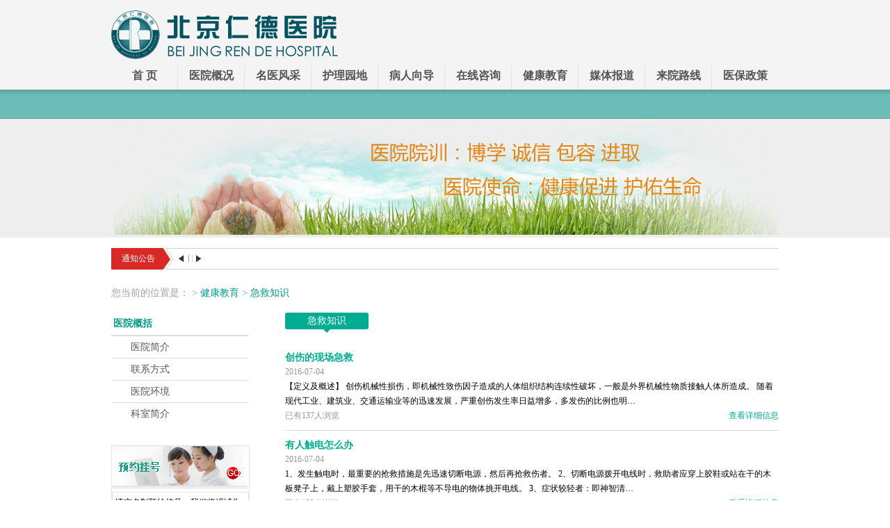

--- FILE ---
content_type: text/html
request_url: http://www.lxrdyy.com/zwebadmin/jkjy/jjzs/
body_size: 4075
content:
<!DOCTYPE html>
<html>
<head>
<meta http-equiv="Content-Type" content="text/html; charset=gb2312" />
<title>急救知识</title>
<meta name="keywords" content="" />
<meta  name="description" content="" />
<meta name="viewport" content="user-scalable=no, width=device-width, initial-scale=1.0, maximum-scale=1.0"/>
<meta http-equiv="X-UA-Compatible" content="IE=edge" />
<link href="/templets/rende_2016/style/global.css" rel="stylesheet" type="text/css">
<link rel="stylesheet" type="text/css" media="screen and (max-width:639px)" href="/templets/rende_2016/style/global_wap.css">
<script type="text/javascript" src="/templets/rende_2016/js/jquery-1.11.0.js"></script>
<script type="text/javascript" src="/templets/rende_2016/js/global.js"></script>
<base target="_blank" />
</head>
<body class="id_548">
<div class="header">
	<div class="logoBox width"><img src="/templets/rende_2016/images/logo_01.png" alt="北京仁德医院" /></div>
	<ul class="navTop width">
		<li><a href="/">首 页</a></li>
		<li>
			<a href="/zwebadmin/yygk/">医院概况</a>
			<dl>
				
				<dd><a href="/zwebadmin/yygk/yyjj/">医院简介</a></dd>
				
				<dd><a href="/zwebadmin/yygk/lxfs/">联系方式</a></dd>
				
				<dd><a href="/zwebadmin/yygk/yyhj/">医院环境</a></dd>
				
				<dd><a href="/zwebadmin/keshi/">科室简介</a></dd>
				
			</dl>
		</li>
		<li>
			<a href="/zwebadmin/team/">名医风采</a>
		</li>
		<li class="none">
			<a href="/zwebadmin/hlyd/">护理园地</a>
		</li>
		<li>
			<a href="/zwebadmin/brxd/">病人向导</a>
			<dl>
				
				<dd><a href="/zwebadmin/brxd/lcfb/">楼层分布</a></dd>
				
				<dd><a href="/zwebadmin/brxd/jylc/">就医流程</a></dd>
				
				<dd><a href="/zwebadmin/brxd/czxx/">出诊信息</a></dd>
				
				<dd><a href="/zwebadmin/brxd/tzxx/">停诊信息</a></dd>
				
			</dl>
		</li>
		<li>
			<a href="/swt/">在线咨询</a>
		</li>
		<li class="none">
			<a href="/zwebadmin/jkjy/">健康教育</a>
			<dl>
				
				<dd><a href="/zwebadmin/yygk/">医院概况</a></dd>
				
				<dd><a href="/zwebadmin/team/">名医风采</a></dd>
				
				<dd><a href="/zwebadmin/hlyd/">护理园地</a></dd>
				
				<dd><a href="/zwebadmin/brxd/">病人向导</a></dd>
				
				<dd><a href="/zwebadmin/jkjy/">健康教育</a></dd>
				
				<dd><a href="/zwebadmin/mtbd/">媒体报道</a></dd>
				
				<dd><a href="/zwebadmin/lylx/">来院线路</a></dd>
				
				<dd><a href="/zwebadmin/ybxx/">医保政策</a></dd>
				
			</dl>
		</li>
		<li>
			<a href="/zwebadmin/mtbd/">媒体报道</a>
		</li>
		<li>
			<a href="/zwebadmin/lylx/">来院路线</a>
		</li>
		<li class="last">
			<a href="/zwebadmin/ybxx/">医保政策</a>
		</li>
		<div class="clear"></div>
	</ul>
	<div class="NavShow"></div>
</div>

<div class="clear"></div>                     

<div class="banner"><img src="/templets/rende_2016/images/banner/banner_424.jpg" alt="北京仁德医院" /></div>

<div class="clear"></div>
<div class="news_show width none">
	<div class="news_left">通知公告</div>
	<div class="news_right">
		<p class="btn_list">
			<a href="javascript:rollText(-1);" target="_self"><img src="/templets/rende_2016/images/news_left_btn.jpg" id="slidePrev" /></a>
			<a href="javascript:rollText(1);" target="_self"><img src="/templets/rende_2016/images/news_right_btn.jpg" id="slideNext" /></a>
		</p>
		<p id="pagelist"></p>
		<ul>
			<li id="rollTextMenu1">暂无内容</li>
			<li id="rollTextMenu2" style="display:none;">暂无内容</li>
			<li id="rollTextMenu3" style="display:none;">暂无内容</li>
		</ul>
	</div>
</div>
<div class="clear"></div>

<div class="main_content width">
	<div class="position"><span class="none">您</span>当前<span class="none">的</span>位置<span class="none">是</span>：
<a href='http://www.lxrdyy.com//'></a> > <a href='/zwebadmin/jkjy/'>健康教育</a> > <a href='/zwebadmin/jkjy/jjzs/'>急救知识</a>
</div>

	<div class="main_left none">
		<div class="title_head">
			<h3>医院概括</h3>
		</div>
		<div class="leftNav">
			<ul>
				
				<li><a href="/zwebadmin/yygk/yyjj/" title="医院简介">医院简介</a></li>
				
				<li><a href="/zwebadmin/yygk/lxfs/" title="联系方式">联系方式</a></li>
				
				<li><a href="/zwebadmin/yygk/yyhj/" title="医院环境">医院环境</a></li>
				
				<li><a href="/zwebadmin/keshi/" title="科室简介">科室简介</a></li>
				
			</ul>
		</div>
		<div class="clear"></div>
		<div class="left_bottom">
			<div class="left_bottom_yygh">
				<a href="/swt/"><img src="/templets/rende_2016/images/index_21.jpg" alt="预约挂号" /></a>
				<p>请实名制预约挂号。我们将竭诚为您服务！祝您身体健康！</p>
			</div>
			<div class="clear"></div>
			<div class="left_bottom_zxzx"><a href="/swt/"><img src="/templets/rende_2016/images/index_22.jpg" alt="在线咨询" /></a></div>
		</div>
	</div>
	<div class="main_right">
		<div class="main_right_list">
			<h4>急救知识<b></b></h4>
			<div class="clear"></div>
			<ul class="listBox">
				<li>
					<h2 id="test"><a href="/zwebadmin/jkjy/jjzs/20160704_87884.html" title="创伤的现场急救">创伤的现场急救</a></h2>
					<p class="dy_date none">2016-07-04</p>
					<p class="articleCont none">【定义及概述】 创伤机械性损伤，即机械性致伤因子造成的人体组织结构连续性破坏，一般是外界机械性物质接触人体所造成。 随着现代工业、建筑业、交通运输业等的迅速发展，严重创伤发生率日益增多，多发伤的比例也明&hellip;</p>
					<div class="clearb"></div>
					<p class="dy_more none"><a href="/zwebadmin/jkjy/jjzs/20160704_87884.html">查看详细信息</a><span>已有137人浏览</span></p>
				</li><li>
					<h2 id="test"><a href="/zwebadmin/jkjy/jjzs/20160704_87883.html" title="有人触电怎么办">有人触电怎么办</a></h2>
					<p class="dy_date none">2016-07-04</p>
					<p class="articleCont none">1、发生触电时，最重要的抢救措施是先迅速切断电源，然后再抢救伤者。 2、切断电源拨开电线时，救助者应穿上胶鞋或站在干的木板凳子上，戴上塑胶手套，用干的木棍等不导电的物体挑开电线。 3、症状较轻者：即神智清&hellip;</p>
					<div class="clearb"></div>
					<p class="dy_more none"><a href="/zwebadmin/jkjy/jjzs/20160704_87883.html">查看详细信息</a><span>已有123人浏览</span></p>
				</li><li>
					<h2 id="test"><a href="/zwebadmin/jkjy/jjzs/20160704_87882.html" title="突发脑出血怎么办？">突发脑出血怎么办？</a></h2>
					<p class="dy_date none">2016-07-04</p>
					<p class="articleCont none">脑出血是中老年人的多发病，它是因血压突然升高，致使脑内微血管破裂而引起的出血。在出血灶的部位，血液能直接压迫脑组织，使其周围发生脑水肿，重则继发脑移位、脑疝等。 脑出血较为典型的表现有：一侧的肢体突然&hellip;</p>
					<div class="clearb"></div>
					<p class="dy_more none"><a href="/zwebadmin/jkjy/jjzs/20160704_87882.html">查看详细信息</a><span>已有187人浏览</span></p>
				</li><li>
					<h2 id="test"><a href="/zwebadmin/jkjy/jjzs/20160630_86930.html" title="气管吸入异物后怎么办">气管吸入异物后怎么办</a></h2>
					<p class="dy_date none">2016-06-30</p>
					<p class="articleCont none">症状：气管异物多发生于儿童，成年人中也偶有病例。由于不小心或着急，不慎将花生米、瓜子、枣核、图钉、别针、钮扣、硬币等吸入气管，致使气管受到刺激，突然出现剧烈呛咳、啸鸣。异物堵塞气管时，可有憋气、声嘶、&hellip;</p>
					<div class="clearb"></div>
					<p class="dy_more none"><a href="/zwebadmin/jkjy/jjzs/20160630_86930.html">查看详细信息</a><span>已有193人浏览</span></p>
				</li><li>
					<h2 id="test"><a href="/zwebadmin/jkjy/jjzs/20160630_86929.html" title="休克的急救措施">休克的急救措施</a></h2>
					<p class="dy_date none">2016-06-30</p>
					<p class="articleCont none">(1)平卧位，下肢应略抬高，以利于静脉血回流。如有呼吸困难可将头部和躯干抬高一点，以利于呼吸。 (2)保持呼吸道通畅，尤其是休克伴昏迷者。方法是将病人颈部垫高，下颌抬起，使头部最大限度的后仰，同时头偏向一侧&hellip;</p>
					<div class="clearb"></div>
					<p class="dy_more none"><a href="/zwebadmin/jkjy/jjzs/20160630_86929.html">查看详细信息</a><span>已有180人浏览</span></p>
				</li>
			</ul>
			<div class="dede_pages">
				<ul class="pagelist">
					<li><span class="pageinfo">共 <strong>1</strong>页<strong>5</strong>条记录</span></li>

				</ul>
			</div>
		</div>
	</div>
</div>

<script type="text/javascript">
var obj = document.getElementById("test");
//alert(obj); 
//alert(obj.height + "\n" + obj.width); 

//writeObj(obj);
//obj.style.fontSize='50px';
//alert(writeObj(obj.style)); 

//打印object对象
function writeObj(obj)
{ 
	var description = ""; 
	for(var i in obj)
	{ 
		var property=obj[i]; 
		description+=i+" = "+property+"\n"; 
	} 
	return description;
}
</script>
<div class="clear"></div>
<div class="main_botlink width none main_botlink_jbdh"><span>疾病导航</span>
<a href="/znake/">内科</a> | <a href="/zwk/">外科</a> | <a href="/zzyk/">中医科</a> | <a href="/zxhnk/">消化内科</a> | <a href="/zpfk/">皮肤科</a> | <a href="/ztijian/">体检中心</a> | <a href="/zfuke/">妇产科</a> | <a href="/znanke/">泌尿外科专业</a> | <a href="/zkfk/">康复科</a> | 
<a href="/znanke/">泌尿外科专业</a></div>

<div class="clear"></div>
<div class="footer">
	<div class="width">
		<!--<div class="link2"> <a href="sitemap.html">网站地图</a> <a href="/zwebadmin/yygk/lxfs/">联系方式</a> </div>-->
		<p>北京仁德医院 版权所有</p>
        <p>咨询电话：010-69368999 咨询QQ：65605565</p>
		<p>地址：北京市房山区良乡昊天大街91号（东关路口红绿灯西北角或良乡大角往东300米）</p>
		<p>京卫网审[2013]第0106号 | <a href="http://beian.miit.gov.cn/">京ICP备16026952号-3</a> | 京公网安备11011102014029号 </p>
	</div>
</div>
<div class="bottom_swt_box" id="bottom_swt_box"></div>

<!--javascript开始-->
<!--商务通基础代码-->
<script type="text/javascript" src="/templets/rende_2016/js/swt.js"></script>


<div style="display:none;">
<!--CNZZ统计代码-->
<script type="text/javascript">var cnzz_protocol = (("https:" == document.location.protocol) ? " https://" : " http://");document.write(unescape("%3Cspan id='cnzz_stat_icon_3137605'%3E%3C/span%3E%3Cscript src='" + cnzz_protocol + "s22.cnzz.com/stat.php%3Fid%3D3137605' type='text/javascript'%3E%3C/script%3E"));</script>
<!--百度统计代码-->
<script>
var _hmt = _hmt || [];
(function() {
  var hm = document.createElement("script");
  hm.src = "//hm.baidu.com/hm.js?d15f570c23c58513955f6b57aeaec948";
  var s = document.getElementsByTagName("script")[0]; 
  s.parentNode.insertBefore(hm, s);
})();
</script>

<script>
var _hmt = _hmt || [];
(function() {
  var hm = document.createElement("script");
  hm.src = "https://hm.baidu.com/hm.js?312c6fd58de804b26cd20ee60f4928b1";
  var s = document.getElementsByTagName("script")[0]; 
  s.parentNode.insertBefore(hm, s);
})();
</script>

</div>


<script type="text/javascript" src="/templets/rende_2016/js/global_tool.js" charset="utf-8"></script>
<!--javascript结束-->

</body>
</html>


--- FILE ---
content_type: text/css
request_url: http://www.lxrdyy.com/templets/rende_2016/style/global.css
body_size: 4843
content:
@charset "gb2312";
/* CSS Document */
*{ padding:0px; margin:0px; text-decoration: none; border:0; list-style:none; font-family:"Microsoft YaHei"; font-family:"宋体";}
a{ color:#555;}
a:hover{ color:#fd8d09; text-decoration:underline;}
.clear{ clear:both; display:block;}
.blank3{ height:3px; clear:both; display:block;}
.blank6{ height:6px; clear:both; display:block;}
.blank10{ height:10px; clear:both; display:block;}
.blank20{ height:20px; clear:both; display:block;}

.width{ width:960px; margin:0 auto;}
.w300{ width:300px; margin:0 auto;}

body{ position:relative;}
body.index .main_botlink_jbdh{ display:none;}

/*公共头部-开始*/
.header{ padding-top:15px;}
.header .logoBox{}
.header{ background-color:#f4f4f4;}
.header ul.navTop{ position:relative;}
.header ul.navTop{ height:40px;}
.header ul.navTop li{ width:96px; height:40px; line-height:40px; font-size:16px; font-weight:bold; text-align:center; float:left; background:url(../images/nav_line_01.jpg) no-repeat top right;}
.header ul.navTop li.last{ background:none;}
.header ul.navTop li a{}
.header ul.navTop li:hover{ background:url(../images/nav_bg_01.jpg) no-repeat center;}
.header ul.navTop li:hover dl{ width:100%; height:42px; line-height:42px; display:block; position:absolute; top:40px; left:0px;}
.header ul.navTop li dl dd{ font-size:14px; margin-left:25px; float:left; font-weight:normal;}
.header ul.navTop li dl dd a{ color:#FFF;}
.header ul.navTop li dl{ display:none;}
.header .NavShow{ width:100%; height:42px; background:url(../images/nav_line_02.jpg) repeat-x;}
/*公共头部-结束*/



/*首页-开始*/
.banner{ text-align:center; background-color:#eee;}
body.id_533 .banner{ background:url(../images/banner/banner_533.jpg) no-repeat center;}
body.id_533 .banner img{ visibility:hidden;}

.news_show{ height:31px; margin-top:15px; margin-bottom:20px;}
.news_show .news_left{ width:89px; height:31px; line-height:31px; font-size:12px; text-indent:15px; color:#FFF; background:url(../images/news_left_img.jpg) no-repeat; float:left;}
.news_show .news_right{ width:870px; height:29px; line-height:31px; text-indent:8px; border-top:1px solid #d0d0d0; border-bottom:1px solid #d0d0d0; float:left;}
.news_show .news_right p.btn_list{ float:left;}
.news_show .news_right ul{ margin-left:40px; float:left;}
.news_show .news_right ul li{ font-size:12px;}
.news_show .news_right ul li a{}

.main_content{}

.main_top_left{ width:650px; float:left;}
.main_top_left .left_imgshow{ float:left;}
/*首页幻灯片*/
.d1{ width:334px; height:250px; padding:4px; border:1px solid #dadada; overflow:hidden; position:relative;}
.d1 ul{ display:none;}
.d2{ width:100%; overflow:hidden;}
.num_list{ width:100%; height:28px; line-height:28px; font-size:12px; position:absolute; left:0px; bottom:0px; overflow:hidden;}
.num_list span{ display:inline-block; height:16px; padding-left:0px;}
.button{ position:absolute; z-index:1000; right:0px; bottom:5px; font-size:13px; font-weight:bold;}
.button a{ background-color:#666666; display:block; line-height:14px; float:left; padding:2px 6px; margin-right:3px; color:#FFFFFF; text-decoration:none; cursor:pointer;}
.button .b2{ color:#FFCC33; background-color:#FF6633;}
/*首页幻灯片*/
.main_top_left .arcli_list{ width:295px; float:right;}
.main_top_left .arcli_list dt{ font-size:14px; line-height:30px; color:#009a82; font-weight:bold;}
.main_top_left .arcli_list dt a{ font-size:12px; float:right; color:#009a82; font-weight:normal;}
.main_top_left .arcli_list dd{ height:32px; line-height:32px; font-size:12px; color:#009a82; border-bottom:1px dashed #d1d1d1;}
.main_top_left .arcli_list dd i{ width:3px; height:3px; margin-left:5px; margin-right:7px; display:inline-block; background-color:#009a82;}
.main_top_left .arcli_list dd a{}

.main_top_left .left_bottom{ width:646px; margin-top:20px; border:1px solid #dadada;}
.main_top_right{ width:280px; float:right;}
.main_top_right h3{ height:40px; line-height:40px; font-size:14px; text-indent:0.8em; color:#FFF; background-color:#65bcb4;}
.main_top_right ul{ padding-left:5px;}
.main_top_right ul li{ width:132px; height:35px; line-height:35px; font-size:14px; margin-top:8px; text-align:center; background:url(../images/button_menu.jpg) no-repeat; float:left;}
.main_top_right ul li.right_f{ margin-left:5px;}
.main_top_right .btn_list{ margin-top:15px;}
.main_top_right .btn_list dt{ height:37px; margin-bottom:7px; text-align:center;}
.main_top_right .btn_list dd{ height:52px; margin-top:12px; float:left;}

.main_center{ height:208px; margin-top:25px;}
.main_center .main_btm_nav{ width:378px; height:100%; float:left; border:1px solid #dadada;}
.main_center .main_btm_nav h3{ height:27px; line-height:27px; font-size:14px; text-indent:110px; color:#b50091; background:url(../images/index_09.jpg) no-repeat; border-bottom:1px solid #dadada; font-family:"Microsoft YaHei"; position:relative;}
.main_center .main_btm_nav h3 b{ display:inline-block; width:100px; height:27px; line-height:27px; text-indent:0px; text-align:center; position:absolute; left:0px; top:0px; color:#FFF;}
.main_center .main_btm_nav h3 a{ width:92px; height:25px; line-height:25px; font-size:16px; margin-top:1px; margin-right:1px; display:inline-block; text-align:center; background:url(../images/button_line_01.jpg) repeat-y; float:right; text-indent:0px; font-weight:normal;}
.main_center .main_btm_nav ul{ margin-top:14px;}
.main_center .main_btm_nav ul li{ width:98px; height:28px; line-height:28px; font-size:14px; margin:14px; margin-top:0; background-color:#efefef; float:left;}
.main_center .main_btm_nav ul li i{ width:19px; height:19px; margin-left:7px; margin-top:-1px; display:inline-block; background:url(../images/char_a.jpg) no-repeat; background-size:contain; vertical-align:middle;}
.main_center .main_btm_nav ul li.char_a i{ background:url(../images/char_a.jpg) no-repeat; background-size:contain;}
.main_center .main_btm_nav ul li.char_b i{ background:url(../images/char_b.jpg) no-repeat; background-size:contain;}
.main_center .main_btm_nav ul li.char_c i{ background:url(../images/char_c.jpg) no-repeat; background-size:contain;}
.main_center .main_btm_nav ul li.char_d i{ background:url(../images/char_d.jpg) no-repeat; background-size:contain;}
.main_center .main_btm_nav ul li.char_e i{ background:url(../images/char_e.jpg) no-repeat; background-size:contain;}
.main_center .main_btm_nav ul li.char_f i{ background:url(../images/char_f.jpg) no-repeat; background-size:contain;}
.main_center .main_btm_nav ul li.char_g i{ background:url(../images/char_g.jpg) no-repeat; background-size:contain;}
.main_center .main_btm_nav ul li.char_h i{ background:url(../images/char_h.jpg) no-repeat; background-size:contain;}
.main_center .main_btm_nav ul li.char_i i{ background:url(../images/char_i.jpg) no-repeat; background-size:contain;}
.main_center .main_btm_nav ul li.char_j i{ background:url(../images/char_j.jpg) no-repeat; background-size:contain;}
.main_center .main_btm_nav ul li.char_k i{ background:url(../images/char_k.jpg) no-repeat; background-size:contain;}
.main_center .main_btm_nav ul li.char_l i{ background:url(../images/char_l.jpg) no-repeat; background-size:contain;}
.main_center .main_btm_nav ul li.char_m i{ background:url(../images/char_m.jpg) no-repeat; background-size:contain;}
.main_center .main_btm_nav ul li.char_n i{ background:url(../images/char_n.jpg) no-repeat; background-size:contain;}
.main_center .main_btm_nav ul li.char_o i{ background:url(../images/char_o.jpg) no-repeat; background-size:contain;}
.main_center .main_btm_nav ul li.char_p i{ background:url(../images/char_p.jpg) no-repeat; background-size:contain;}
.main_center .main_btm_nav ul li.char_q i{ background:url(../images/char_q.jpg) no-repeat; background-size:contain;}
.main_center .main_btm_nav ul li.char_r i{ background:url(../images/char_r.jpg) no-repeat; background-size:contain;}
.main_center .main_btm_nav ul li.char_s i{ background:url(../images/char_s.jpg) no-repeat; background-size:contain;}
.main_center .main_btm_nav ul li.char_t i{ background:url(../images/char_t.jpg) no-repeat; background-size:contain;}
.main_center .main_btm_nav ul li.char_u i{ background:url(../images/char_u.jpg) no-repeat; background-size:contain;}
.main_center .main_btm_nav ul li.char_v i{ background:url(../images/char_v.jpg) no-repeat; background-size:contain;}
.main_center .main_btm_nav ul li.char_w i{ background:url(../images/char_w.jpg) no-repeat; background-size:contain;}
.main_center .main_btm_nav ul li.char_x i{ background:url(../images/char_x.jpg) no-repeat; background-size:contain;}
.main_center .main_btm_nav ul li.char_y i{ background:url(../images/char_y.jpg) no-repeat; background-size:contain;}
.main_center .main_btm_nav ul li.char_z i{ background:url(../images/char_z.jpg) no-repeat; background-size:contain;}
.main_center .main_btm_nav ul li a{}
.main_center .main_btm_nav ul li span{ width:68px; height:28px; line-height:28px; display:inline-block; text-align:center; float:right;}
.main_center .main_btm_space{ width:266px; margin-left:20px; float:left; padding:1px; border:1px solid #dadada;}
.main_center .btm_space_con{ width:100%; height:100%; background-color:#f7f7f7;}
.main_center .main_btm_space h3{ font-size:14px; line-height:38px; margin:0 10px; text-indent:0.2em; border-bottom:2px solid #65bcb4;}
.main_center .main_btm_space h3 a{ width:22px; height:22px; margin-top:8px; display:inline-block; background:url(../images/index_10.jpg) no-repeat; float:right;}
.main_center .main_btm_space ul{ padding-top:8px;}
.main_center .main_btm_space ul li{ font-size:12px; line-height:26px; text-indent:1.5em;}
.main_center .main_btm_space ul li a{}
.main_bottom{ padding-top:20px;}
.main_bottom .ima_a{ width:279px; padding:6px; margin-right:30px; float:left; border:1px solid #dadada;}
.main_bottom .weibo{ width:310px; height:85px; float:right; border:1px solid #dadada; background:url(../images/weibititle.png) no-repeat -5px top; position:relative;}
.main_bottom .weibo img{ margin-left:40px; margin-top:7px;}
.main_bottom .weibo p{ font-size:14px; color:#046fba; position:absolute; top:18px; left:130px;}
.main_bottom .weibo iframe{ position:absolute; top:40px; left:130px;}
.main_botlink{ height:36px; line-height:36px; margin-top:20px; text-indent:5px; font-size:12px; color:#505050; border:1px solid #c8d8d7; border-top:4px double #c8d8d7;}
.main_botlink span{ font-size:14px; margin-right:20px; font-weight:bold;}
/*首页-结束*/


.position{ line-height:2em; font-size:14px; margin-bottom:1em; color:#9fa0a0;}
.position a{ color:#019a85;}

.main_left{ width:197px; float:left;}
.main_left .title_head{}
.main_left .title_head h3{ line-height:32px; font-size:14px; text-indent:0.2em; color:#019a85; border-bottom:1px solid #ddd;}
.main_left .leftNav{}
.main_left .leftNav ul{}
.main_left .leftNav ul li{ line-height:31px; font-size:14px; text-indent:2em; border-top:1px solid #ddd;}
.main_left .left_bottom{ margin-top:30px;}
.main_left .left_bottom .left_bottom_yygh{ width:100%; border:1px solid #e5e5e5;}
.main_left .left_bottom .left_bottom_yygh p{ font-size:12px; line-height:20px; padding:4px; border:1px solid #e5e5e5;}
.main_left .left_bottom .left_bottom_zxzx{ width:100%; margin-top:15px; border:1px solid #e5e5e5;}

.main_right{ width:710px; float:right;}
.main_right .main_right_l{ width:342px; float:left;}
.main_right .main_m_box{ width:513px; float:left;}
.main_right .main_right_rbox{ width:180px; border:1px solid #dcdcdc; background-color:#f8f8f8; float:right;}
.main_right .main_right_rbox .lxfs{ padding:5px;}
.main_right .main_right_rbox h3{ font-size:14px; line-height:2em; padding-top:5px; color:#00947f;}
.main_right .main_right_rbox p{ font-size:12px; line-height:2em;}

.list_global_1{ width:100%; margin-bottom:20px; border:1px solid #d9d9d9; border:1px solid #d9d9d9;}
.list_global_1 h3{ height:34px; margin:15px 15px 0 15px; border-bottom:2px solid #6cbdb6; font-weight:normal;}
.list_global_1 h3 span{ width:84px; height:36px; line-height:36px; font-size:16px; background-color:#6cbdb6; display:inline-block; border-radius:5px 5px 0 0; text-align:center; color:#FFF;}
.list_global_1 h3 a{ height:36px; line-height:36px; font-size:12px; display:inline-block; float:right; color:#6cbdb6;}
.list_global_1 ul{ padding:10px 0;}
.list_global_1 ul li{ font-size:14px; line-height:30px;}
.list_global_1 ul li i{ width:3px; height:3px; margin-left:15px; margin-right:8px; display:inline-block; background-color:#6cbdb6; vertical-align:middle;}
.list_global_1 ul li a{}

.list_global_2{ width:100%; border:1px solid #d9d9d9; background:url(../images/line_menu_01.jpg) repeat-x; border:1px solid #d9d9d9;}
.list_global_2 h3{ height:34px; margin-right:12px; border-bottom:2px solid #6cbdb6; font-weight:normal;}
.list_global_2 h3 span{ width:84px; height:36px; line-height:36px; font-size:14px; background-color:#6cbdb6; display:inline-block; border-radius:5px 5px 0 0; text-align:center; color:#FFF;}
.list_global_2 h3 a{ height:36px; line-height:36px; font-size:12px; display:inline-block; float:right; color:#6cbdb6;}
.list_global_2 ul.ul_list{ padding:10px 0;}
.list_global_2 ul.ul_list li{ font-size:12px; line-height:28px;}
.list_global_2 ul.ul_list li i{ width:2px; height:2px; margin-left:13px; margin-right:8px; display:inline-block; background-color:#000; vertical-align:middle;}
.list_global_2 ul.ul_list li a{}
.list_global_2 ul.ul_button{ min-height:86px; height:86px; margin:5px 0 10px 5px; overflow:hidden;}
.list_global_2 ul.ul_button:hover{ height:auto;}
.list_global_2 ul.ul_button li{ width:101px; height:35px; line-height:35px; margin-top:8px; margin-left:8px; font-size:14px; background:url(../images/button_menu_02.jpg) no-repeat; float:left; overflow:hidden;}
.list_global_2 ul.ul_button li a{ width:100%; text-indent:30px; display:inline-block;}
.dor_show{ padding-bottom:10px;}
.dor_show ul{ padding-top:15px;}
.dor_show ul li{ margin-left:16px; float:left;}
.dor_show ul li img{ width:119px; height:153px; padding:1px; border:1px solid #dbdbdd;}
.dor_show ul li p{ line-height:32px; font-size:14px; text-align:center;}
.dor_show ul li p span{ margin-right:5px;}
.dor_show ul li p i{ font-size:12px; font-style:normal;}
.dor_show ul li p a{ color:#2a927b;}

.list_global_dorBox{ height:260px; margin-top:10px; border-right:1px solid #d9d9d9;}

.main_right .main_right_yyjj{ width:342px; float:right; background:url(../images/line_menu_01.jpg) repeat-x; border:1px solid #d9d9d9;}
.main_right .main_right_yyjj h3{ font-size:14px; height:36px; line-height:36px; text-indent:20px; color:#6cbdb6;}
.main_right .main_right_yyjj h3 span{}
.main_right .main_right_yyjj h3 a{ height:36px; line-height:36px; font-size:12px; margin-right:10px; display:inline-block; float:right; color:#6cbdb6; font-weight:normal;}
.main_right .main_right_yyjj .info{ height:14em; font-size:12px; line-height:2em; padding-top:10px; margin-left:20px; margin-right:10px; overflow:hidden; color:#555;}
.main_right .main_right_yyjj .info a{ font-size:14px; color:#019a85;}
.main_right .main_right_yyjj_yygk .info{ height:10.5em;}




.main_right .main_right_yyjj .img_yyjj{ height:114px; margin:14px; background-color:#f4f4f4;}
.main_right .main_right_yyjj .img_yyjj ul{}
.main_right .main_right_yyjj .img_yyjj ul li{ width:92px; margin-left:10px; margin-top:10px; float:left;}
.main_right .main_right_yyjj .img_yyjj ul li img{ float:left;}
.main_right .main_right_yyjj .img_yyjj ul li p{ font-size:12px; line-height:30px; color:#595757; text-align:center;}

.main_right .right_bottom{ width:110%; margin-top:20px; margin-bottom:10px;}
.main_right .right_bottom li{ width:220px; height:125px; margin-right:23px; float:left; border:1px solid #d6d6d6; background:url(../images/content_1bg.jpg) no-repeat center bottom;}
.main_right .right_bottom li img{ margin:4px 0 0 4px;}
.main_right .right_bottom li h2{ font-size:14px; text-indent:15px;}
.main_right .right_bottom li h2 a{ color:#039c8a;}
.main_right .right_bottom li h2 span{ font-size:12px; margin-left:5px; color:#ddd; font-family:"Microsoft YaHei"; font-weight:normal;}








.main_right_ksjjBox{}
.main_right_ksjjBox a{ color:#2d8b8b;}
.main_right_ksjjBox h3{ line-height:31px; font-size:14px; text-indent:1em; background-color:#e8f2f1; margin-bottom:2px; color:#2d8b8b;}
.main_right_ksjjBox ul{ background-color:#f0f0f0; margin-bottom:2px; padding:10px 0;}
.main_right_ksjjBox ul li{ width:24%; font-size:12px; line-height:25px; text-indent:2em; display:inline-block; color:#2d8b8b;}
.main_right_ksjjBox ul li a{}




/*列表页-开始*/
.main_right_list{}
.main_right_list h4{ width:120px; height:24px; line-height:24px; font-size:14px; border-radius:3px; background-color:#00ac92; position:relative; color:#FFF; text-align:center; font-weight:normal;}
.main_right_list h4 b{ width:0px; height:0px; display:block; border-width:5px; border-style:solid; border-color:#00ac92 transparent transparent transparent; position:absolute; bottom:-10px; left:50%; margin-left:-5px;}
.main_right_list .listBox{ padding-top:20px;}
.main_right_list .listBox li{ line-height:21px; font-size:12px; padding:10px 0; border-bottom:1px solid #d9d9d9;}
.main_right_list .listBox li h2{ font-size:14px;}
.main_right_list .listBox li h2 a{ color:#00ac92;}
.main_right_list .listBox li .dy_date{ color:#969696;}
.main_right_list .listBox li .articleCont{}
.main_right_list .listBox li .dy_more{ color:#969696;}
.main_right_list .listBox li .dy_more a{ color:#00ac92; float:right;}
.main_right_list .listBox li .dy_more span{}

/*列表页-结束*/

/*分页*/
.dede_pages{ margin:20px auto; font-size:12px;}
.dede_pages .pagelist{ width:100%; text-align:right;}
.dede_pages .pagelist li{ height:18px; line-height:18px; display:inline-block; border:1px solid #00ac92;}
.dede_pages .pagelist li a{ padding:0 5px;}
.dede_pages .pagelist li span{ padding:0 5px;}
.dede_pages .pagelist li.thisclass{ border:none;}
/*分页*/




/*文章页*/
.articleBox{}
.articleBox a{ color:#019a85;}
.articleBox img{ max-width:100%;}
.articleBox h1.articlename{ font-size:16px; line-height:2em; color:#019a85; text-align:center;}
.articleBox .acr_dd{ background-color:#ebebeb; font-size:14px; line-height:2em; color:#000; padding:0.5em 1em; margin-bottom:10px; text-indent:2em;}
.articleBox .acr_dd b{ color:#F00;}
.articleBox .acr_sxp{ margin-top:20px; font-size:16px;}
.articleBox .acr_sxp ul{ width:100%;}
.articleBox .acr_sxp ul li{ width:50%; float:left; text-align:center;}
.articleBox .acr_sxp ul li a{ color:#221814;}
.articleBox .acr_xgyd{ background-color:#ebebeb; margin-top:20px; padding:10px 0; font-size:16px; line-height:1.8em; color:#221814;}
.articleBox .acr_xgyd p{ text-indent:2em;}
.articleBox .acr_xgyd ul{}
.articleBox .acr_xgyd ul li{ text-indent:2em; width:50%; float:left;}
.articleBox .acr_xgyd ul li a{ color:#221814;}
.articleBox .acr_xgyd ul li i{ width:2px; height:2px; background-color:#221814; display:inline-block; vertical-align:middle; margin:0 0.5em;}

.articleBox h1.typename{ width:120px; height:24px; line-height:24px; margin-bottom:20px; font-size:14px; border-radius:3px; background-color:#00ac92; position:relative; color:#FFF; text-align:center; font-weight:normal;}
.articleBox h1.typename b{ width:0px; height:0px; display:block; border-width:5px; border-style:solid; border-color:#00ac92 transparent transparent transparent; position:absolute; bottom:-10px; left:50%; margin-left:-5px;}
.articleBox .new_date_div{ font-size:12px; line-height:2em; margin:10px 0; color:#888; text-align:center;}
.articleBox .article_body{ font-size:14px; line-height:1.9em; color:#575757;}
.articleBox .article_body a{ color:#00F; font-weight:bold;}


.articleBox .article_body table{ border:1px solid #ddd; margin:0; border-collapse:collapse;}
.articleBox .article_body table td{ border:1px solid #ddd; padding:2px; padding-left:8px;}





/*体检套餐表格*/
.tjtc_tabBox table{ font-size:12px; line-height:30px; margin:0px 20px; width:95%; border-top:1px solid #019a85; border-left:1px solid #019a85;}
.tjtc_tabBox tr{}
.tjtc_tabBox th{ background-color:#bde8e7; font-size:14px; font-weight:400;}
.tjtc_tabBox td{}
.tjtc_tabBox th,.tjtc_tabBox td{ padding:5px; border:1px solid #019a85; border-width:0 1px 1px 0; text-align:left;}
.tjtc_tabBox td.td_1{}
.tjtc_tabBox td.td_2{ }
.tjtc_tabBox td.td_3{}
.tjtc_tabBox td.td_4{}

.tjtc_tabBox .infoCol{ width:500px; float:left; margin-left:20px; margin-bottom:20px; font-size:12px; color:#666; margin-top:20px;}
.tjtc_tabBox .infoCol h3{ font-size:24px; line-height:45px; font-family:"Microsoft YaHei"; font-weight:400; color:#269697;}
.tjtc_tabBox .infoCol b{ font-size:12px; color:#5C5C5C;}
.tjtc_tabBox .infoCol b.del{ text-decoration:line-through;}











/*文章页*/
.main_right_Dorlist{ padding-top:10px; border:1px solid #c8c8c8;}
.main_right_Dorlist h3{ height:35px; line-height:31px; margin-left:-5px; text-indent:25px; font-size:14px; background:url(../images/button_02.jpg) no-repeat; color:#FFF;}
.main_right_Dorlist ul{ padding-left:20px; padding-top:5px; padding-bottom:10px;}
.main_right_Dorlist ul li{ width:94px; height:30px; line-height:30px; font-size:14px; display:inline-block;}
.main_right_Dorlist ul li a{ color:#019a85;}
/*文章页*/




/*公共底部-开始*/
.footer{ font-size:12px; margin-top:10px; line-height:2em; padding:1.5em; color:#555; border-top:3px solid #45aa9f; background-color:#82c7c0; text-align:center;}
.footer a{ color:#555;}
.footer .link2{}
.footer .link2 a{}
.footer p{}
.footer p a{}

.ad_float{ position:fixed; top:100px; left:0px; width:140px; height:230px;}
/*公共底部-结束*/


.bottom_swt_box{ position:fixed; bottom:0px;}
.bottom_swt_box img{ width:100%;}






--- FILE ---
content_type: text/css
request_url: http://www.lxrdyy.com/templets/rende_2016/style/global_wap.css
body_size: 1199
content:
@charset "gb2312";
/* CSS Document */
.width{ width:100%;}
.none{ display:none;}
*{}


/*公共头部-开始*/
.header{}
.header .logoBox{ margin-bottom:10px;}
.header{ background-color:#f4f4f4;}
.header ul.navTop{ height:auto; position:relative;}
.header ul.navTop li{ width:25%; background:url(../images/bg_line.png) no-repeat bottom right #0c99ad; overflow:hidden;}
.header ul.navTop li.last{ background:url(../images/bg_line.png) no-repeat bottom right #0c99ad;}
.header ul.navTop li:hover{ background:url(../images/bg_line.png) no-repeat bottom right #0c99ad;}
.header ul.navTop li a{ color:#FFF;}
.header ul.navTop li:hover dl{ display:none;}
.header ul.navTop li dl{ display:none;}
.header .NavShow{ display:none;}
/*公共头部-结束*/

.banner{ width:100%;}
.banner img{ width:100%; display:none;}
.position{ width:95%; margin:10px auto; font-size:12px;}


.num_list{ left:10px; bottom:10px;}
.button{ bottom:10px; right:5px;}


.main_top_left{ width:100%; margin-top:10px; float:none; clear:both;}
.main_top_left .left_imgshow{ width:100%;}
.main_top_left .left_imgshow .d1{ width:95%; height:auto; padding-bottom:0px; margin:0 auto;}
.main_top_left .left_imgshow img{ width:100%; height:auto;}
.main_top_left .arcli_list{ width:95%; margin:0 auto; padding-top:10px; float:none; clear:both;}
.main_top_left .arcli_list dd{ font-size:16px; height:2.5em; line-height:2.5em; text-overflow:ellipsis; overflow:hidden; white-space:nowrap;}
.main_top_left .arcli_list dd i{ vertical-align:middle;}
.main_top_left .left_bottom{ width:95%; margin:10px auto 0; float:none;}
.main_top_left .left_bottom img{ width:100%;}
.main_top_right{ width:100%; margin-top:10px; float:none; clear:both;}
.main_top_right ul{ padding-left:0px; padding-top:10px;}
.main_top_right ul li{ width:23%; margin:1%; height:35px; line-height:35px; background:none; background-color:#f4f4f4;}
.main_top_right ul li.right_f{ margin-left:1%;}
.main_top_right ul li a{ font-size:16px;}
.main_center{ width:100%; height:auto; margin-top:10px; float:none; clear:both;}
.main_center .main_btm_nav{ width:95%; height:auto; margin:0 auto; float:none; clear:both;}
.main_center .main_btm_nav h3 a{ display:none;}
.main_center .main_btm_nav ul{ margin-top:5px; padding-bottom:5px;}
.main_center .main_btm_nav ul li{ width:31%; margin:1%; text-align:center;}
.main_center .main_btm_nav ul li i{ margin-left:0px; display:inline-block;}
.main_center .main_btm_nav ul li span{ font-size:16px; display:inline-block; float:none;}
.main_center .main_btm_space{ width:95%; margin:10px auto 0; float:none; clear:both;}
.main_center .main_btm_space ul li{ font-size:16px; line-height:2em;  text-overflow:ellipsis; overflow:hidden; white-space:nowrap;}
.main_center .btm_space_con{ height:auto; float:none; clear:both;}
.main_right{ width:95%; margin:10px auto 0; float:none; clear:both;}
.main_right .main_right_yyjj{ width:100%; float:none; clear:both; margin-top:20px;}
.main_right .main_right_yyjj .img_yyjj{ height:auto;}
.main_right .main_right_yyjj .img_yyjj ul li{ width:30%; margin:10px 1.5% 0;}
.main_right .main_right_yyjj .img_yyjj ul li img{ width:100%;}
.main_right .main_right_yyjj .info{ height:auto; line-height:24px;}
.main_right .right_bottom{ width:100%; margin:10px auto 0; float:none; clear:both;}
.main_right .right_bottom li{ width:100%; height:auto; text-align:center; margin-bottom:10px;}
.main_right .right_bottom li img{ width:100%; margin:5px 0 0;}
.main_right .right_bottom li h2{ font-size:16px; line-height:2em; padding-bottom:20px;}

.main_right .main_m_box{ width:100%; float:none;}
.main_right .main_right_rbox{ width:100%; height:auto; float:none;}

.main_right .main_right_l{ width:100%; float:none;}
.list_global_2 ul.ul_button li{}


body.body_yygk .right_bottom{ display:block;}





.dede_pages .pagelist li:last-child{ display:none;}




.main_right_list .listBox li h2{ width:100%; font-size:12px; -webkit-text-size-adjust:100%;}


.articleBox .acr_dd{ font-size:12px;}
.articleBox .acr_sxp{ font-size:12px;}
.articleBox .acr_xgyd{ font-size:12px;}


.ad_float{ display:none;}



.footer{ padding-bottom:40px;}





--- FILE ---
content_type: application/javascript
request_url: http://www.lxrdyy.com/templets/rende_2016/js/global.js
body_size: 806
content:
//带按钮公告代码
var rollText_k=3; //菜单总数
var rollText_i=1; //菜单默认值
//setFocus1(0);
rollText_tt=setInterval("rollText(1)",8000);
function rollText(a)
{
	clearInterval(rollText_tt);
	rollText_tt=setInterval("rollText(1)",8000);
	rollText_i+=a;
	if (rollText_i>rollText_k){rollText_i=1;}
	if (rollText_i==0){rollText_i=rollText_k;}
	//alert(i)
	for (var j=1; j<=rollText_k; j++)
	{
		//alert("rollTextMenu"+j);
		document.getElementById("rollTextMenu"+j).style.display="none";
	}
	document.getElementById("rollTextMenu"+rollText_i).style.display="block";
	//document.getElementById("pageShow").innerHTML = rollText_i+"/"+rollText_k;
}








$(document).ready(function(){
	//
	$("#rollTextMenu1").html("医保无需定点即可就诊！！！")
	$("#rollTextMenu2").html("")
	$("#rollTextMenu3").html("")
	$("#rollTextMenu4").html("")
	
	
	
	bz_height=$(".index_jb").innerHeight();//获取元素高度
	if(bz_height<390){
		$(".index_jb").height("390");
	}
	
	bz_height=$(".index_jb_sub").innerHeight();//获取元素高度
	if(bz_height<370){
		$(".index_jb_sub").height("370");
	}
	
	
	
	//alert(bz_height)
	$(".articleBox img").css("height","");
	

});


//打开商务通
function openswt(){
	window.open("http://net.zoosnet.net/LR/Chatpre.aspx?id=PUT86403448&lng=cn","_blank","top=150,left=250,status=yes,toolbar=no,menubar=no,location=no");
}
//打开QQ
function openQQ(){
	window.open("http://wpa.qq.com/msgrd?v=3&uin=65605565&site=qq&menu=yes","_self");
}
//打开电话
function openTEL(){
	window.open("tel:01069368999","_blank");
}








--- FILE ---
content_type: application/javascript
request_url: http://www.lxrdyy.com/templets/rende_2016/js/swt.js
body_size: 1047
content:
function ISmobile()
{
	try
	{
		if (document.getElementById("bdmark") != null)
		{
			return;
		}
		var urlhash = window.location.hash;
		if (!urlhash.match("fromapp"))
		{
			if ((navigator.userAgent.match(/(iPhone|iPod|Android|ios|iPad)/i)))
			{
				return true
			}
			else
			{
				return false
			}
		}
	} catch(err) {}
}





//alert(document.domain)
var domain_var = document.domain;   
if(domain_var.indexOf("bjrdyy120.com") > 0 )   
{   
    check_bjrdyy120 = true;   
}  
else
{   
    check_bjrdyy120 = false;   
}



if (ISmobile()&&check_bjrdyy120)
{
	var newdiv = document.getElementById("bottom_swt_box");
	newdiv.innerHTML = '<a href="/swt/" rel="nofollow"><img src="/templets/rende_2016/images/bottom_swt.jpg"><\/a>';
	document.writeln('<script language="javascript" src="http://net.zoosnet.net/JS/LsJS.aspx?siteid=PUT86403448&float=1&lng=cn"><\/script>')
}
else
{
	var LiveAutoInvite0='您好，来自%IP%的朋友';
	var LiveAutoInvite1='来自首页的对话';
	var LiveAutoInvite2=' 网站商务通 主要功能：<br>1、主动邀请<br>2、即时沟通<br>3、查看即时访问动态<br>4、访问轨迹跟踪<br>5、内部对话<br>6、不安装任何插件也实现双向文件传输<br><br><b>如果您有任何问题请接受此邀请以开始即时沟通</b>';
	var LrinviteTimeout = 20;   //20秒后第一次自动弹出
	document.writeln('<script language="javascript" src="http://put.zoosnet.net/JS/LsJS.aspx?siteid=PUT86403448&float=1&lng=cn"></script>')
}

	
	
//var _bdhmProtocol = (("https:" == document.location.protocol) ? " https://" : " http://");
//document.write(unescape("%3Cscript src='" + _bdhmProtocol + "hm.baidu.com/h.js%3F457b7665258e287042a558d374df4f34' type='text/javascript'%3E%3C/script%3E"))

--- FILE ---
content_type: application/javascript
request_url: http://www.lxrdyy.com/templets/rende_2016/js/global_tool.js
body_size: 148
content:
//document.writeln("<div class=\'ad_float\'><a href=\'/swt/\' rel=\'nofollow\'><img src=\'/templets/rende_2016/images/ad_float.jpg\' /></a></div>");